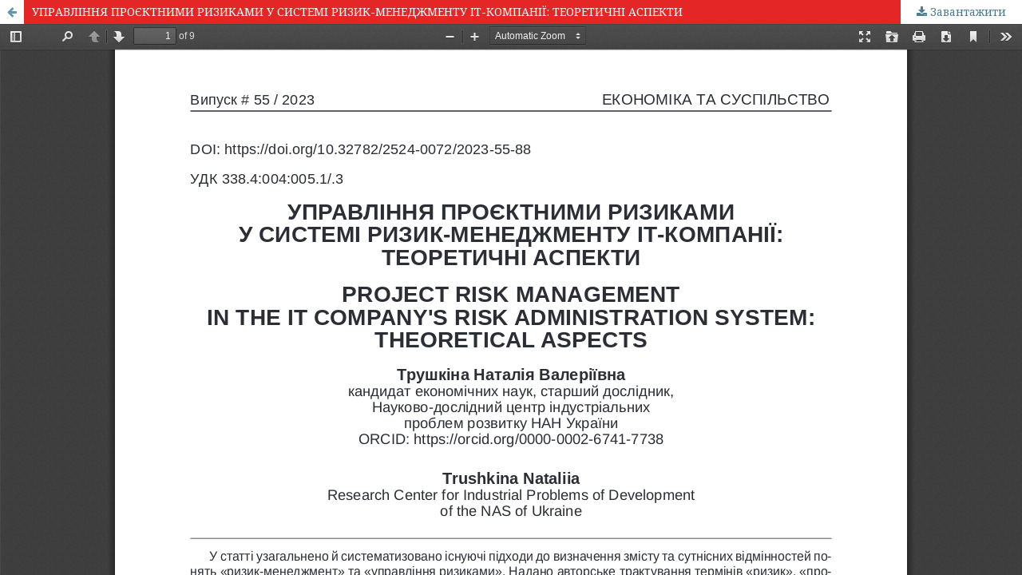

--- FILE ---
content_type: text/html; charset=utf-8
request_url: https://economyandsociety.in.ua/index.php/journal/article/view/2919/2841
body_size: 1122
content:
<!DOCTYPE html>
<html lang="uk-UA" xml:lang="uk-UA">
<head>
	<meta http-equiv="Content-Type" content="text/html; charset=utf-8" />
	<meta name="viewport" content="width=device-width, initial-scale=1.0">
	<title>Перегляд УПРАВЛІННЯ ПРОЄКТНИМИ РИЗИКАМИ У СИСТЕМІ  РИЗИК-МЕНЕДЖМЕНТУ ІТ-КОМПАНІЇ: ТЕОРЕТИЧНІ АСПЕКТИ</title>

	
<meta name="generator" content="Open Journal Systems 3.1.2.4">
	<link rel="stylesheet" href="https://economyandsociety.in.ua/index.php/journal/$$$call$$$/page/page/css?name=stylesheet" type="text/css" /><link rel="stylesheet" href="https://cdnjs.cloudflare.com/ajax/libs/font-awesome/4.7.0/css/font-awesome.css?v=3.1.2.4" type="text/css" /><link rel="stylesheet" href="//fonts.googleapis.com/css?family=Montserrat:400,700|Noto+Serif:400,400i,700,700i" type="text/css" /><link rel="stylesheet" href="https://economyandsociety.in.ua/plugins/themes/defaultManuscript/styles/custom.css?v=3.1.2.4" type="text/css" />
	<script src="//ajax.googleapis.com/ajax/libs/jquery/3.3.1/jquery.min.js?v=3.1.2.4" type="text/javascript"></script><script src="//ajax.googleapis.com/ajax/libs/jqueryui/1.12.0/jquery-ui.min.js?v=3.1.2.4" type="text/javascript"></script><script src="https://economyandsociety.in.ua/lib/pkp/js/lib/jquery/plugins/jquery.tag-it.js?v=3.1.2.4" type="text/javascript"></script><script src="https://economyandsociety.in.ua/plugins/themes/default/js/lib/popper/popper.js?v=3.1.2.4" type="text/javascript"></script><script src="https://economyandsociety.in.ua/plugins/themes/default/js/lib/bootstrap/util.js?v=3.1.2.4" type="text/javascript"></script><script src="https://economyandsociety.in.ua/plugins/themes/default/js/lib/bootstrap/dropdown.js?v=3.1.2.4" type="text/javascript"></script><script src="https://economyandsociety.in.ua/plugins/themes/default/js/main.js?v=3.1.2.4" type="text/javascript"></script>
</head>
<body class="pkp_page_article pkp_op_view">

		<header class="header_view">

		<a href="https://economyandsociety.in.ua/index.php/journal/article/view/2919" class="return">
			<span class="pkp_screen_reader">
									Повернутися до подробиць статті
							</span>
		</a>

		<a href="https://economyandsociety.in.ua/index.php/journal/article/view/2919" class="title">
			УПРАВЛІННЯ ПРОЄКТНИМИ РИЗИКАМИ У СИСТЕМІ  РИЗИК-МЕНЕДЖМЕНТУ ІТ-КОМПАНІЇ: ТЕОРЕТИЧНІ АСПЕКТИ
		</a>

		<a href="https://economyandsociety.in.ua/index.php/journal/article/download/2919/2841/" class="download" download>
			<span class="label">
				Завантажити
			</span>
			<span class="pkp_screen_reader">
				Завантажити PDF
			</span>
		</a>

	</header>

	<div id="pdfCanvasContainer" class="galley_view">
		<iframe src="https://economyandsociety.in.ua/plugins/generic/pdfJsViewer/pdf.js/web/viewer.html?file=https%3A%2F%2Feconomyandsociety.in.ua%2Findex.php%2Fjournal%2Farticle%2Fdownload%2F2919%2F2841%2F" width="100%" height="100%" style="min-height: 500px;" allowfullscreen webkitallowfullscreen></iframe>
	</div>
	
</body>
</html>
